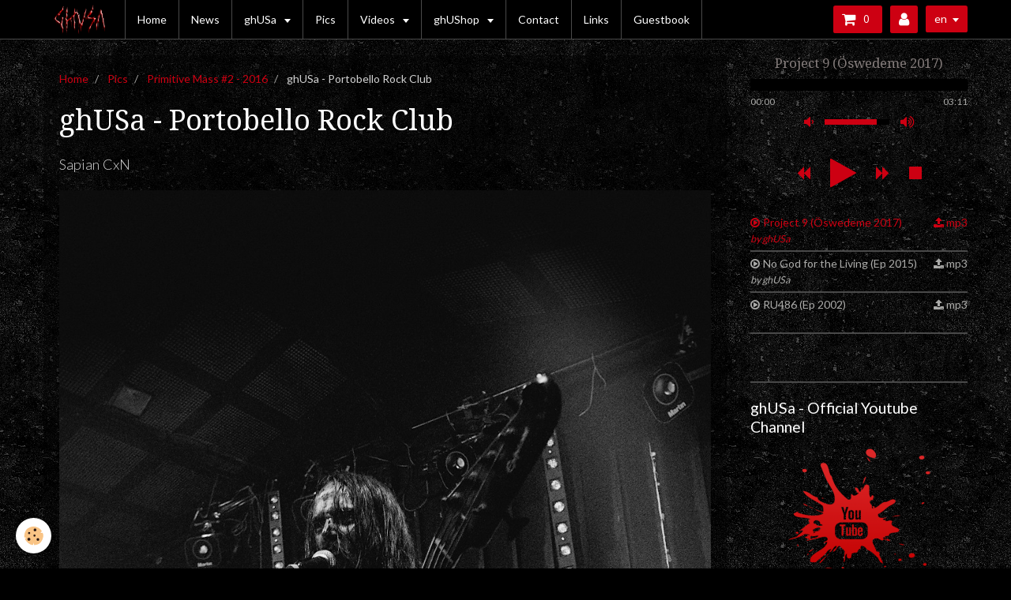

--- FILE ---
content_type: text/html; charset=UTF-8
request_url: http://www.ghusa.org/en/pics/primitive-mass-2-2016/ghusa-portobello-rock-club-3.html
body_size: 29341
content:
<!DOCTYPE html>
<html lang="en">
    <head>
        <title>ghUSa  - Portobello Rock Club</title>
        <!-- smart / travel -->
<meta http-equiv="Content-Type" content="text/html; charset=utf-8">
<!--[if IE]>
<meta http-equiv="X-UA-Compatible" content="IE=edge">
<![endif]-->
<meta name="viewport" content="width=device-width, initial-scale=1, maximum-scale=1.0, user-scalable=no">
<meta name="msapplication-tap-highlight" content="no">
  <meta name="description" content="Sapian CxN" />
  <link rel="image_src" href="http://www.ghusa.org/medias/album/14939965-1223346524354058-8317087406726070371-o.jpg" />
  <meta property="og:image" content="http://www.ghusa.org/medias/album/14939965-1223346524354058-8317087406726070371-o.jpg" />
  <link rel="canonical" href="http://www.ghusa.org/en/pics/primitive-mass-2-2016/ghusa-portobello-rock-club-3.html">
<meta name="generator" content="e-monsite (e-monsite.com)">

<link rel="icon" href="http://www.ghusa.org/medias/site/favicon/favicon.png">






        <meta name="theme-color" content="#000000">
        <meta name="msapplication-navbutton-color" content="#000000">
        <meta name="apple-mobile-web-app-capable" content="yes">
        <meta name="apple-mobile-web-app-status-bar-style" content="black-translucent">

                
                                    
                                    
                 
                                                                                        
            <link href="https://fonts.googleapis.com/css?family=Lato:300,400,700%7CDroid%20Serif:300,400,700&display=swap" rel="stylesheet">
        
        <link href="https://maxcdn.bootstrapcdn.com/font-awesome/4.7.0/css/font-awesome.min.css" rel="stylesheet">
                <link href="//www.ghusa.org/themes/combined.css?v=6_1646067808_174" rel="stylesheet">
        
        <!-- EMS FRAMEWORK -->
        <script src="//www.ghusa.org/medias/static/themes/ems_framework/js/jquery.min.js"></script>
        <!-- HTML5 shim and Respond.js for IE8 support of HTML5 elements and media queries -->
        <!--[if lt IE 9]>
        <script src="//www.ghusa.org/medias/static/themes/ems_framework/js/html5shiv.min.js"></script>
        <script src="//www.ghusa.org/medias/static/themes/ems_framework/js/respond.min.js"></script>
        <![endif]-->
                <script src="//www.ghusa.org/medias/static/themes/ems_framework/js/ems-framework.min.js?v=2039"></script>
                <script src="http://www.ghusa.org/en/themes/content.js?v=6_1646067808_174&lang=en"></script>

            <script src="//www.ghusa.org/medias/static/js/rgpd-cookies/jquery.rgpd-cookies.js?v=2039"></script>
    <script>
                                    $(document).ready(function() {
            $.RGPDCookies({
                theme: 'ems_framework',
                site: 'www.ghusa.org',
                privacy_policy_link: '/en/about/privacypolicy/',
                cookies: [{"id":null,"favicon_url":"https:\/\/ssl.gstatic.com\/analytics\/20210414-01\/app\/static\/analytics_standard_icon.png","enabled":true,"model":"google_analytics","title":"Google Analytics","short_description":"Permet d'analyser les statistiques de consultation de notre site","long_description":"Indispensable pour piloter notre site internet, il permet de mesurer des indicateurs comme l\u2019affluence, les produits les plus consult\u00e9s, ou encore la r\u00e9partition g\u00e9ographique des visiteurs.","privacy_policy_url":"https:\/\/support.google.com\/analytics\/answer\/6004245?hl=fr","slug":"google-analytics"},{"id":null,"favicon_url":"","enabled":true,"model":"addthis","title":"AddThis","short_description":"Partage social","long_description":"Nous utilisons cet outil afin de vous proposer des liens de partage vers des plateformes tiers comme Twitter, Facebook, etc.","privacy_policy_url":"https:\/\/www.oracle.com\/legal\/privacy\/addthis-privacy-policy.html","slug":"addthis"}],
                modal_title: 'Managing\u0020cookies',
                modal_description: 'deposits\u0020cookies\u0020to\u0020improve\u0020your\u0020browsing\u0020experience,\nmeasure\u0020the\u0020website\u0020audience,\u0020display\u0020personalized\u0020advertisements,\ncarry\u0020out\u0020targeted\u0020campaigns\u0020and\u0020personalize\u0020the\u0020site\u0020interface.',
                privacy_policy_label: 'Consult\u0020the\u0020privacy\u0020policy',
                check_all_label: 'Check\u0020all',
                refuse_button: 'Refuse',
                settings_button: 'Settings',
                accept_button: 'Accept',
                callback: function() {
                    // website google analytics case (with gtag), consent "on the fly"
                    if ('gtag' in window && typeof window.gtag === 'function') {
                        if (window.jsCookie.get('rgpd-cookie-google-analytics') === undefined
                            || window.jsCookie.get('rgpd-cookie-google-analytics') === '0') {
                            gtag('consent', 'update', {
                                'ad_storage': 'denied',
                                'analytics_storage': 'denied'
                            });
                        } else {
                            gtag('consent', 'update', {
                                'ad_storage': 'granted',
                                'analytics_storage': 'granted'
                            });
                        }
                    }
                }
            });
        });
    </script>

        <script async src="https://www.googletagmanager.com/gtag/js?id=G-4VN4372P6E"></script>
<script>
    window.dataLayer = window.dataLayer || [];
    function gtag(){dataLayer.push(arguments);}
    
    gtag('consent', 'default', {
        'ad_storage': 'denied',
        'analytics_storage': 'denied'
    });
    
    gtag('js', new Date());
    gtag('config', 'G-4VN4372P6E');
</script>

                <script type="application/ld+json">
    {
        "@context" : "https://schema.org/",
        "@type" : "WebSite",
        "name" : "ghUSa",
        "url" : "http://www.ghusa.org/en/"
    }
</script>
            </head>
    <body id="pics_run_primitive-mass-2-2016_ghusa-portobello-rock-club-3" class="default menu-fixed">
        

        
        <!-- NAV -->
        <nav class="navbar navbar-top navbar-fixed-top">
            <div class="container">
                <div class="navbar-header">
                                        <button data-toggle="collapse" data-target="#navbar" class="btn btn-link navbar-toggle">
                		<i class="fa fa-bars"></i>
					</button>
                                                            <a class="brand" href="http://www.ghusa.org/en/">
                                                <img src="http://www.ghusa.org/medias/site/logos/logo-ghusa1.png" alt="ghUSa">
                                                                    </a>
                                    </div>
                                <div id="navbar" class="collapse">
                        <ul class="nav navbar-nav">
                    <li>
                <a href="http://www.ghusa.org/en/">
                                        Home
                </a>
                            </li>
                    <li>
                <a href="http://www.ghusa.org/en/blog/">
                                        News
                </a>
                            </li>
                    <li class="subnav">
                <a href="http://www.ghusa.org/en/pages/ghusa/" class="subnav-toggle" data-toggle="subnav">
                                        ghUSa
                </a>
                                    <ul class="nav subnav-menu">
                                                    <li>
                                <a href="http://www.ghusa.org/en/pages/ghusa/ghusa-bio.html">
                                    ghUSa Bio
                                </a>
                                                            </li>
                                            </ul>
                            </li>
                    <li>
                <a href="http://www.ghusa.org/en/pics/">
                                        Pics
                </a>
                            </li>
                    <li class="subnav">
                <a href="http://www.ghusa.org/en/videos/" class="subnav-toggle" data-toggle="subnav">
                                        Videos
                </a>
                                    <ul class="nav subnav-menu">
                                                    <li>
                                <a href="http://www.ghusa.org/en/videos/video/">
                                    Official videos
                                </a>
                                                            </li>
                                                    <li>
                                <a href="http://www.ghusa.org/en/videos/live/">
                                    Live
                                </a>
                                                            </li>
                                                    <li>
                                <a href="http://www.ghusa.org/en/videos/covers-by-ghusa/">
                                    Covers by ghUSa
                                </a>
                                                            </li>
                                            </ul>
                            </li>
                    <li class="subnav">
                <a href="http://www.ghusa.org/en/ghushop/" class="subnav-toggle" data-toggle="subnav">
                                        ghUShop
                </a>
                                    <ul class="nav subnav-menu">
                                                    <li>
                                <a href="http://www.ghusa.org/en/ghushop/cd/">
                                    CD
                                </a>
                                                            </li>
                                                    <li>
                                <a href="http://www.ghusa.org/en/ghushop/pack/">
                                    Pack
                                </a>
                                                            </li>
                                                    <li>
                                <a href="http://www.ghusa.org/en/ghushop/girlies/">
                                    Girlies
                                </a>
                                                            </li>
                                                    <li>
                                <a href="http://www.ghusa.org/en/ghushop/t-shirts/">
                                    T-shirts
                                </a>
                                                            </li>
                                            </ul>
                            </li>
                    <li>
                <a href="http://www.ghusa.org/en/contact/contact.html">
                                        Contact
                </a>
                            </li>
                    <li>
                <a href="http://www.ghusa.org/en/directory/">
                                        Links
                </a>
                            </li>
                    <li>
                <a href="http://www.ghusa.org/en/guestbook/">
                                        Guestbook
                </a>
                            </li>
            </ul>

                </div>
                
                                <div class="navbar-buttons">
                                        <div class="navbar-cart" data-id="widget_cart">
                        <div class="widget-content" data-role="widget-content">
                            <a href="http://www.ghusa.org/en/ghushop/do/cart/" class="btn btn-primary">
                                <i class="fa fa-shopping-cart fa-lg"></i>
                                <span class="badge badge-primary" data-role="cart-count"></span>
                            </a>
                        </div>
                    </div>
                    <a class="btn btn-primary" href="http://www.ghusa.org/en/ghushop/do/account">
                        <i class="fa fa-user fa-lg"></i>
                    </a>
                                                                                <div class="dropdown navbar-langs">
                        <button class="btn btn-primary" data-toggle="dropdown" type="button">en</button>
                        <ul class="dropdown-menu">
                                                                                                                                                        <li>
                                                                        <a href="//www.ghusa.org/">fr</a>
                                                                    </li>
                                                                                    </ul>
                    </div>
                                    </div>
                            </div>
        </nav>
        
        <!-- WRAPPER -->
                                                                <div id="wrapper" class="container">
            <!-- MAIN -->
            <div id="main">
                                       <ol class="breadcrumb">
                  <li>
            <a href="http://www.ghusa.org/en/">Home</a>
        </li>
                        <li>
            <a href="http://www.ghusa.org/en/pics/">Pics</a>
        </li>
                        <li>
            <a href="http://www.ghusa.org/en/pics/primitive-mass-2-2016/">Primitive Mass #2 - 2016</a>
        </li>
                        <li class="active">
            ghUSa  - Portobello Rock Club
         </li>
            </ol>
                                
                                                                    
                                <div class="view view-album" id="view-item" data-category="primitive-mass-2-2016" data-id-album="5c28fc33128e5ca119d63b04">
    <h1 class="view-title">ghUSa  - Portobello Rock Club</h1>
    
            <div class="introduction clearfix">
            Sapian CxN
        </div>
    

    <p class="text-center">
        <img src="http://www.ghusa.org/medias/album/14939965-1223346524354058-8317087406726070371-o.jpg" alt="ghUSa  - Portobello Rock Club">
    </p>

    <ul class="category-navigation">
        <li>
                            <a href="http://www.ghusa.org/en/pics/primitive-mass-2-2016/ghusa-portobello-rock-club-2.html" class="btn btn-default">
                    <i class="fa fa-angle-left fa-lg"></i>
                    <img src="http://www.ghusa.org/medias/album/14939439-1223346617687382-418422183898294912-o.jpg?fx=c_80_80" width="80" alt="">
                </a>
                    </li>

        <li>
            <a href="http://www.ghusa.org/en/pics/primitive-mass-2-2016/" class="btn btn-small btn-default">Back to category</a>
        </li>

        <li>
                            <a href="http://www.ghusa.org/en/pics/primitive-mass-2-2016/ghusa-portobello-rock-club-4.html" class="btn btn-default">
                    <img src="http://www.ghusa.org/medias/album/14940092-1223347431020634-1232429454389145677-o.jpg?fx=c_80_80" width="80" alt="">
                    <i class="fa fa-angle-right fa-lg"></i>
                </a>
                    </li>
    </ul>

    

<div class="plugins">
               <div id="social-5bff45e544d65ca198cc2136" class="plugin" data-plugin="social">
    <div class="a2a_kit a2a_kit_size_32 a2a_default_style">
        <a class="a2a_dd" href="https://www.addtoany.com/share"></a>
        <a class="a2a_button_facebook"></a>
        <a class="a2a_button_twitter"></a>
        <a class="a2a_button_email"></a>
    </div>
    <script>
        var a2a_config = a2a_config || {};
        a2a_config.onclick = 1;
        a2a_config.locale = "fr";
    </script>
    <script async src="https://static.addtoany.com/menu/page.js"></script>
</div>    
    
    </div>
</div>

            </div>
            <!-- //MAIN -->

                        <!-- SIDEBAR -->
            <div id="sidebar">
                <div id="sidebar-wrapper">
                    
                                                                                                                                                                                                        <div class="widget" data-id="widget_playlist">
                                                                                                            <div id="widget1" class="widget-content" data-role="widget-content">
                                            <script src="//www.ghusa.org/medias/static/jQuery.jPlayer/2.9.0/dist/jplayer/jquery.jplayer.min.js"></script>
    <script src="//www.ghusa.org/medias/static/jQuery.jPlayer/2.9.0/dist/add-on/jplayer.playlist.min.js"></script>
<div class="playlist_wrapper" id="playlist_6779dd3b272204e324236073">
    <div id="jp_container_6779dd3b272204e324236073" class="jp-audio">
        <div class="jp-type-playlist">
            <div id="jquery_jplayer_6779dd3b272204e324236073" class="jp-jplayer"></div>
            <div class="jp-gui">
                <div class="jp-interface">
                    <p class="jp-title media-heading text-center" id="songinfo_6779dd3b272204e324236073"></p>
                    <div class="jp-progress">
                        <div class="jp-seek-bar">
                            <div class="jp-play-bar bg-primary"></div>
                        </div>
                    </div>
                    <div class="jp-current-time text-muted"></div>
                    <div class="jp-duration text-muted"></div>
                    <div class="jp-controls-holder">
                                                <p class="jp-volume-control text-center">
                            <a href="javascript:void(0);" class="jp-mute btn btn-link"><i class="fa fa-volume-down fa-lg"></i></a>
                            <a href="javascript:void(0);" class="jp-unmute btn btn-link"><i class="fa fa-volume-off fa-lg"></i></a>
                            <span class="jp-volume-bar">
                                <span class="jp-volume-bar-value bg-primary"></span>
                            </span>
                            <a href="javascript:void(0);" class="jp-volume-max btn btn-link"><i class="fa fa-volume-up fa-lg"></i></a>
                        </p>
                                                <p class="jp-controls text-center">
                                                        <a href="javascript:void(0);" class="jp-previous btn btn-link"><i class="fa fa-backward fa-lg"></i></a>
                                                        <a href="javascript:void(0);" class="jp-play btn btn-link"><i class="fa fa-play fa-3x"></i></a>
                            <a href="javascript:void(0);" class="jp-pause btn btn-link"><i class="fa fa-pause fa-3x"></i></a>
                                                        <a href="javascript:void(0);" class="jp-next btn btn-link"><i class="fa fa-forward fa-lg"></i></a>
                                                        <a href="javascript:void(0);" class="jp-stop btn btn-link"><i class="fa fa-stop fa-lg"></i></a>
                        </p>
                                            </div>
                </div>
            </div>
            <div class="jp-playlist">
                <ul class="nav nav-list jp-playlist-nav">
                    <li></li>
                </ul>
            </div>
        </div>
    </div>
</div>
<script>
    $(document).ready(function(){

        $.jPlayer.prototype.seekBar = function(e) { // Handles clicks on the seekBar
            if(this.css.jq.seekBar) {
                var offset = $(e.target).offset();
                var x = e.pageX - offset.left;
                var w = $(e.target).width();
                var p = 100*x/w;
                this.playHead(p);
            }
        };
        $.jPlayer.prototype.playBar = function(e) { // Handles clicks on the playBar
            e.target = e.target.parentNode;
            this.seekBar(e);
        };
        
        // Safari sur Mac : Problème : on doit lui mettre le flash d'abord et on veut 
        // garder le html pour les navigateurs modernes
        // Note : Chrome a "Chrome" ET "Safari" dans son user-agent, d'où le test...
        if (navigator.userAgent.indexOf('Safari') != -1 && navigator.userAgent.indexOf('Chrome') == -1) 
        {
           var solution_by_agent = "flash, html";
        }
        else
        {
            var solution_by_agent = "html, flash";
        }
        
        var cssSelector = { jPlayer: "#jquery_jplayer_6779dd3b272204e324236073", cssSelectorAncestor: "#jp_container_6779dd3b272204e324236073" };
        var playlist = [];
        var options = { solution: solution_by_agent,
            swfPath: "//www.ghusa.org/medias/static/jQuery.jPlayer/2.9.0/dist/jplayer/",
            supplied: "mp3",
            smoothPlayBar: true,
            keyEnabled: true,
            preload: "metadata",
            playlistOptions: {
                autoPlay: false,
                loopOnPrevious: false,
                shuffleOnLoop: true,
                enableRemoveControls: false,
                displayTime:0,
                addTime: 'fast',
                removeTime: 'fast',
                shuffleTime: 'slow'
            },
            /*
            // For debug only...
            ready: function(event) {
                var sec = 0;
    
                $(this).jPlayer('play', sec);
            },
            error: function(event) {
                alert(JSON.stringify(event.jPlayer.error));
            }
            */
        };

        var myPlaylist = new jPlayerPlaylist(cssSelector, playlist, options);
        
                    myPlaylist.add({
                title:"Project 9 (Öswedeme 2017)",
                                artist:"ghUSa",
                                                free:true,
                                mp3: "http://www.ghusa.org/medias/files/03-project-9-oswedeme-2016-.mp3"
    	    });
                    myPlaylist.add({
                title:"No God for the Living (Ep 2015)",
                                artist:"ghUSa",
                                                free:true,
                                mp3: "http://www.ghusa.org/medias/files/no-god-for-the-living-ep-2015-.mp3"
    	    });
                    myPlaylist.add({
                title:"RU486 (Ep 2002)",
                                                free:true,
                                mp3: "http://www.ghusa.org/medias/files/ru486-ep-2002-.mp3"
    	    });
                
        $('#jquery_jplayer_6779dd3b272204e324236073').bind($.jPlayer.event.play, function(event) { // binding to the play event so this runs every time media is played
            var current = myPlaylist.current; //This is an integer which represents the index of the array object currently being played.
            var playlist = myPlaylist.playlist //This is an array, which holds each of the set of the items youve defined (e.q. title, mp3, artist etc...)
            $('#songinfo_6779dd3b272204e324236073').text(playlist[current].title).show();
        });
    });
</script>

                                    </div>
                                                                    </div>
                                                                                                                                                                                                                                                                                                                                                                <div class="widget" data-id="widget_fbpageplugin">
                                                                                                            <div id="widget2" class="widget-content" data-role="widget-content">
                                        <script>
$(window).on('load', function () {
    var iframeWidth = Math.round($('.fb-page').parent().width());
    $('.fb-page').attr('data-width', iframeWidth);
    
    window.fbAsyncInit = function() {
	  FB.init({
		xfbml      : true,
		version    : 'v2.4'
	  });
      FB.Event.subscribe("xfbml.render", function(){
        $(window).trigger('resize');
      });
	};

    (function(d, s, id) {
            	////init des var
    			var js, fjs = d.getElementsByTagName(s)[0];
    			
    			//si j'ai déjà le SDK dans la page, je reload juste le plugin
    			if (d.getElementById(id)){
    				return false;
    			}else{
    				js = d.createElement(s); js.id = id;
    				js.src = "//connect.facebook.net/en_EN/sdk.js";
    				fjs.parentNode.insertBefore(js, fjs);
    			}
    }(document, 'script', 'facebook-jssdk'));
});
</script>
<div class="fb-page" data-href="https://www.facebook.com/ghusaband/" data-height="500" data-hide_cover="false" data-show_facepile="true" data-show_posts="false" data-hide_cta="false" data-small_header="false" data-adapt_container_width="true"></div>
                                    </div>
                                                                    </div>
                                                                                                                                                                                                                                                                                                    <div class="widget" data-id="widget_visualtext">
                                    
<div class="widget-title">
    
            <a href="https://www.youtube.com/channel/UCzqng99HP0d0r29rCgM9uZw">
        <span>
            ghUSa - Official Youtube Channel
        </span>  

            </a>
        
</div>

                                                                        <div id="widget3" class="widget-content" data-role="widget-content">
                                        <p><a href="https://www.youtube.com/channel/UCzqng99HP0d0r29rCgM9uZw" target="_blank" title="Youtube"><img alt="Youtube" class="img-center" height="180" src="http://www.ghusa.org/medias/images/youtube.png?fx=c_180_180" width="180" /></a></p>

                                    </div>
                                                                    </div>
                                                                                                                                                                                                                                                                                                    <div class="widget" data-id="widget_visualtext">
                                                                                                            <div id="widget4" class="widget-content" data-role="widget-content">
                                        <p><script type="text/javascript" src="//rf.revolvermaps.com/0/0/6.js?i=53368a14v5e&amp;m=7&amp;c=e63100&amp;cr1=ffffff&amp;f=arial&amp;l=0&amp;bv=90&amp;lx=-420&amp;ly=420&amp;hi=20&amp;he=7&amp;hc=a8ddff&amp;rs=80" async="async"></script></p>

                                    </div>
                                                                    </div>
                                                                                                                                                                                                                                                                                                    <div class="widget" data-id="widget_stats">
                                                                                                            <div id="widget5" class="widget-content" data-role="widget-content">
                                        <div class="stats">
      <p class="media-heading">Today</p>
   <p><strong>37</strong> visitors - <strong>63</strong> pageviews</p>
   
      <p class="media-heading">Total</p>
   <p><strong>62781</strong> visitors - <strong>277576</strong> pageviews</p>
   
   </div>
                                    </div>
                                                                    </div>
                                                                                                                                                    </div>
            </div>
            <!-- //SIDEBAR -->
                    </div>
        <!-- //WRAPPER -->

        
        
        <script src="//www.ghusa.org/medias/static/themes/ems_framework/js/jquery.mobile.custom.min.js"></script>
        <script src="//www.ghusa.org/medias/static/themes/ems_framework/js/jquery.zoom.min.js"></script>
        <script src="http://www.ghusa.org/en/themes/custom.js?v=6_1646067808_174"></script>
                    

 
    
						 	 




    </body>
</html>
